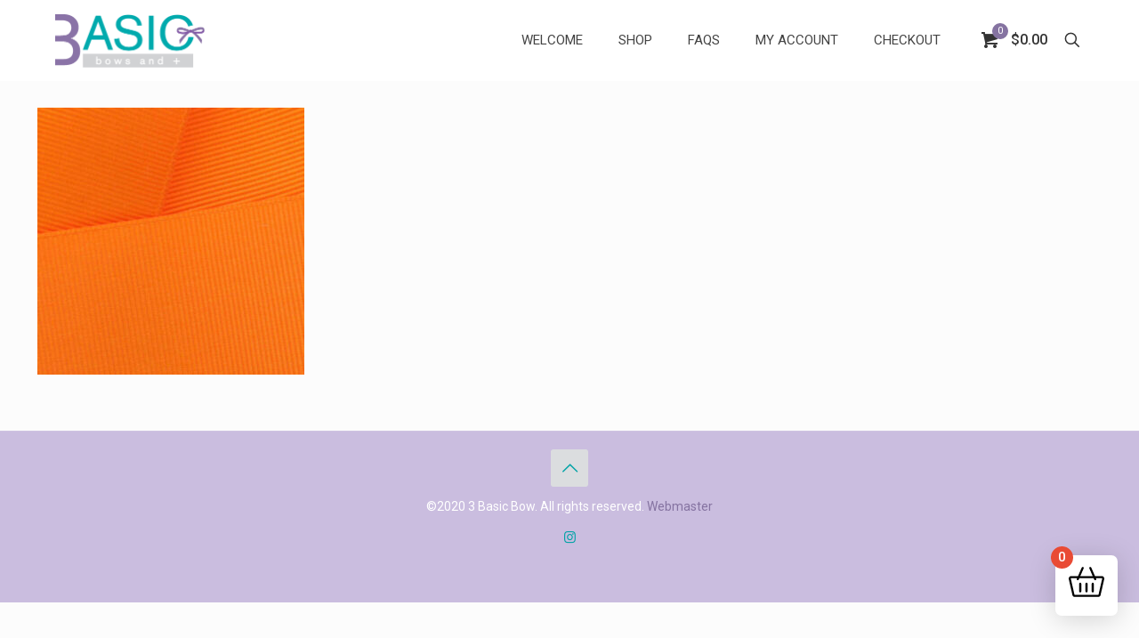

--- FILE ---
content_type: text/html; charset=utf-8
request_url: https://www.google.com/recaptcha/api2/anchor?ar=1&k=6Ldh-skZAAAAADznkIH5ZqvnKjJZppsem4fceDVV&co=aHR0cHM6Ly8zYmFzaWNib3cuY29tOjQ0Mw..&hl=en&v=N67nZn4AqZkNcbeMu4prBgzg&size=invisible&anchor-ms=20000&execute-ms=30000&cb=n17it3dk1p21
body_size: 48908
content:
<!DOCTYPE HTML><html dir="ltr" lang="en"><head><meta http-equiv="Content-Type" content="text/html; charset=UTF-8">
<meta http-equiv="X-UA-Compatible" content="IE=edge">
<title>reCAPTCHA</title>
<style type="text/css">
/* cyrillic-ext */
@font-face {
  font-family: 'Roboto';
  font-style: normal;
  font-weight: 400;
  font-stretch: 100%;
  src: url(//fonts.gstatic.com/s/roboto/v48/KFO7CnqEu92Fr1ME7kSn66aGLdTylUAMa3GUBHMdazTgWw.woff2) format('woff2');
  unicode-range: U+0460-052F, U+1C80-1C8A, U+20B4, U+2DE0-2DFF, U+A640-A69F, U+FE2E-FE2F;
}
/* cyrillic */
@font-face {
  font-family: 'Roboto';
  font-style: normal;
  font-weight: 400;
  font-stretch: 100%;
  src: url(//fonts.gstatic.com/s/roboto/v48/KFO7CnqEu92Fr1ME7kSn66aGLdTylUAMa3iUBHMdazTgWw.woff2) format('woff2');
  unicode-range: U+0301, U+0400-045F, U+0490-0491, U+04B0-04B1, U+2116;
}
/* greek-ext */
@font-face {
  font-family: 'Roboto';
  font-style: normal;
  font-weight: 400;
  font-stretch: 100%;
  src: url(//fonts.gstatic.com/s/roboto/v48/KFO7CnqEu92Fr1ME7kSn66aGLdTylUAMa3CUBHMdazTgWw.woff2) format('woff2');
  unicode-range: U+1F00-1FFF;
}
/* greek */
@font-face {
  font-family: 'Roboto';
  font-style: normal;
  font-weight: 400;
  font-stretch: 100%;
  src: url(//fonts.gstatic.com/s/roboto/v48/KFO7CnqEu92Fr1ME7kSn66aGLdTylUAMa3-UBHMdazTgWw.woff2) format('woff2');
  unicode-range: U+0370-0377, U+037A-037F, U+0384-038A, U+038C, U+038E-03A1, U+03A3-03FF;
}
/* math */
@font-face {
  font-family: 'Roboto';
  font-style: normal;
  font-weight: 400;
  font-stretch: 100%;
  src: url(//fonts.gstatic.com/s/roboto/v48/KFO7CnqEu92Fr1ME7kSn66aGLdTylUAMawCUBHMdazTgWw.woff2) format('woff2');
  unicode-range: U+0302-0303, U+0305, U+0307-0308, U+0310, U+0312, U+0315, U+031A, U+0326-0327, U+032C, U+032F-0330, U+0332-0333, U+0338, U+033A, U+0346, U+034D, U+0391-03A1, U+03A3-03A9, U+03B1-03C9, U+03D1, U+03D5-03D6, U+03F0-03F1, U+03F4-03F5, U+2016-2017, U+2034-2038, U+203C, U+2040, U+2043, U+2047, U+2050, U+2057, U+205F, U+2070-2071, U+2074-208E, U+2090-209C, U+20D0-20DC, U+20E1, U+20E5-20EF, U+2100-2112, U+2114-2115, U+2117-2121, U+2123-214F, U+2190, U+2192, U+2194-21AE, U+21B0-21E5, U+21F1-21F2, U+21F4-2211, U+2213-2214, U+2216-22FF, U+2308-230B, U+2310, U+2319, U+231C-2321, U+2336-237A, U+237C, U+2395, U+239B-23B7, U+23D0, U+23DC-23E1, U+2474-2475, U+25AF, U+25B3, U+25B7, U+25BD, U+25C1, U+25CA, U+25CC, U+25FB, U+266D-266F, U+27C0-27FF, U+2900-2AFF, U+2B0E-2B11, U+2B30-2B4C, U+2BFE, U+3030, U+FF5B, U+FF5D, U+1D400-1D7FF, U+1EE00-1EEFF;
}
/* symbols */
@font-face {
  font-family: 'Roboto';
  font-style: normal;
  font-weight: 400;
  font-stretch: 100%;
  src: url(//fonts.gstatic.com/s/roboto/v48/KFO7CnqEu92Fr1ME7kSn66aGLdTylUAMaxKUBHMdazTgWw.woff2) format('woff2');
  unicode-range: U+0001-000C, U+000E-001F, U+007F-009F, U+20DD-20E0, U+20E2-20E4, U+2150-218F, U+2190, U+2192, U+2194-2199, U+21AF, U+21E6-21F0, U+21F3, U+2218-2219, U+2299, U+22C4-22C6, U+2300-243F, U+2440-244A, U+2460-24FF, U+25A0-27BF, U+2800-28FF, U+2921-2922, U+2981, U+29BF, U+29EB, U+2B00-2BFF, U+4DC0-4DFF, U+FFF9-FFFB, U+10140-1018E, U+10190-1019C, U+101A0, U+101D0-101FD, U+102E0-102FB, U+10E60-10E7E, U+1D2C0-1D2D3, U+1D2E0-1D37F, U+1F000-1F0FF, U+1F100-1F1AD, U+1F1E6-1F1FF, U+1F30D-1F30F, U+1F315, U+1F31C, U+1F31E, U+1F320-1F32C, U+1F336, U+1F378, U+1F37D, U+1F382, U+1F393-1F39F, U+1F3A7-1F3A8, U+1F3AC-1F3AF, U+1F3C2, U+1F3C4-1F3C6, U+1F3CA-1F3CE, U+1F3D4-1F3E0, U+1F3ED, U+1F3F1-1F3F3, U+1F3F5-1F3F7, U+1F408, U+1F415, U+1F41F, U+1F426, U+1F43F, U+1F441-1F442, U+1F444, U+1F446-1F449, U+1F44C-1F44E, U+1F453, U+1F46A, U+1F47D, U+1F4A3, U+1F4B0, U+1F4B3, U+1F4B9, U+1F4BB, U+1F4BF, U+1F4C8-1F4CB, U+1F4D6, U+1F4DA, U+1F4DF, U+1F4E3-1F4E6, U+1F4EA-1F4ED, U+1F4F7, U+1F4F9-1F4FB, U+1F4FD-1F4FE, U+1F503, U+1F507-1F50B, U+1F50D, U+1F512-1F513, U+1F53E-1F54A, U+1F54F-1F5FA, U+1F610, U+1F650-1F67F, U+1F687, U+1F68D, U+1F691, U+1F694, U+1F698, U+1F6AD, U+1F6B2, U+1F6B9-1F6BA, U+1F6BC, U+1F6C6-1F6CF, U+1F6D3-1F6D7, U+1F6E0-1F6EA, U+1F6F0-1F6F3, U+1F6F7-1F6FC, U+1F700-1F7FF, U+1F800-1F80B, U+1F810-1F847, U+1F850-1F859, U+1F860-1F887, U+1F890-1F8AD, U+1F8B0-1F8BB, U+1F8C0-1F8C1, U+1F900-1F90B, U+1F93B, U+1F946, U+1F984, U+1F996, U+1F9E9, U+1FA00-1FA6F, U+1FA70-1FA7C, U+1FA80-1FA89, U+1FA8F-1FAC6, U+1FACE-1FADC, U+1FADF-1FAE9, U+1FAF0-1FAF8, U+1FB00-1FBFF;
}
/* vietnamese */
@font-face {
  font-family: 'Roboto';
  font-style: normal;
  font-weight: 400;
  font-stretch: 100%;
  src: url(//fonts.gstatic.com/s/roboto/v48/KFO7CnqEu92Fr1ME7kSn66aGLdTylUAMa3OUBHMdazTgWw.woff2) format('woff2');
  unicode-range: U+0102-0103, U+0110-0111, U+0128-0129, U+0168-0169, U+01A0-01A1, U+01AF-01B0, U+0300-0301, U+0303-0304, U+0308-0309, U+0323, U+0329, U+1EA0-1EF9, U+20AB;
}
/* latin-ext */
@font-face {
  font-family: 'Roboto';
  font-style: normal;
  font-weight: 400;
  font-stretch: 100%;
  src: url(//fonts.gstatic.com/s/roboto/v48/KFO7CnqEu92Fr1ME7kSn66aGLdTylUAMa3KUBHMdazTgWw.woff2) format('woff2');
  unicode-range: U+0100-02BA, U+02BD-02C5, U+02C7-02CC, U+02CE-02D7, U+02DD-02FF, U+0304, U+0308, U+0329, U+1D00-1DBF, U+1E00-1E9F, U+1EF2-1EFF, U+2020, U+20A0-20AB, U+20AD-20C0, U+2113, U+2C60-2C7F, U+A720-A7FF;
}
/* latin */
@font-face {
  font-family: 'Roboto';
  font-style: normal;
  font-weight: 400;
  font-stretch: 100%;
  src: url(//fonts.gstatic.com/s/roboto/v48/KFO7CnqEu92Fr1ME7kSn66aGLdTylUAMa3yUBHMdazQ.woff2) format('woff2');
  unicode-range: U+0000-00FF, U+0131, U+0152-0153, U+02BB-02BC, U+02C6, U+02DA, U+02DC, U+0304, U+0308, U+0329, U+2000-206F, U+20AC, U+2122, U+2191, U+2193, U+2212, U+2215, U+FEFF, U+FFFD;
}
/* cyrillic-ext */
@font-face {
  font-family: 'Roboto';
  font-style: normal;
  font-weight: 500;
  font-stretch: 100%;
  src: url(//fonts.gstatic.com/s/roboto/v48/KFO7CnqEu92Fr1ME7kSn66aGLdTylUAMa3GUBHMdazTgWw.woff2) format('woff2');
  unicode-range: U+0460-052F, U+1C80-1C8A, U+20B4, U+2DE0-2DFF, U+A640-A69F, U+FE2E-FE2F;
}
/* cyrillic */
@font-face {
  font-family: 'Roboto';
  font-style: normal;
  font-weight: 500;
  font-stretch: 100%;
  src: url(//fonts.gstatic.com/s/roboto/v48/KFO7CnqEu92Fr1ME7kSn66aGLdTylUAMa3iUBHMdazTgWw.woff2) format('woff2');
  unicode-range: U+0301, U+0400-045F, U+0490-0491, U+04B0-04B1, U+2116;
}
/* greek-ext */
@font-face {
  font-family: 'Roboto';
  font-style: normal;
  font-weight: 500;
  font-stretch: 100%;
  src: url(//fonts.gstatic.com/s/roboto/v48/KFO7CnqEu92Fr1ME7kSn66aGLdTylUAMa3CUBHMdazTgWw.woff2) format('woff2');
  unicode-range: U+1F00-1FFF;
}
/* greek */
@font-face {
  font-family: 'Roboto';
  font-style: normal;
  font-weight: 500;
  font-stretch: 100%;
  src: url(//fonts.gstatic.com/s/roboto/v48/KFO7CnqEu92Fr1ME7kSn66aGLdTylUAMa3-UBHMdazTgWw.woff2) format('woff2');
  unicode-range: U+0370-0377, U+037A-037F, U+0384-038A, U+038C, U+038E-03A1, U+03A3-03FF;
}
/* math */
@font-face {
  font-family: 'Roboto';
  font-style: normal;
  font-weight: 500;
  font-stretch: 100%;
  src: url(//fonts.gstatic.com/s/roboto/v48/KFO7CnqEu92Fr1ME7kSn66aGLdTylUAMawCUBHMdazTgWw.woff2) format('woff2');
  unicode-range: U+0302-0303, U+0305, U+0307-0308, U+0310, U+0312, U+0315, U+031A, U+0326-0327, U+032C, U+032F-0330, U+0332-0333, U+0338, U+033A, U+0346, U+034D, U+0391-03A1, U+03A3-03A9, U+03B1-03C9, U+03D1, U+03D5-03D6, U+03F0-03F1, U+03F4-03F5, U+2016-2017, U+2034-2038, U+203C, U+2040, U+2043, U+2047, U+2050, U+2057, U+205F, U+2070-2071, U+2074-208E, U+2090-209C, U+20D0-20DC, U+20E1, U+20E5-20EF, U+2100-2112, U+2114-2115, U+2117-2121, U+2123-214F, U+2190, U+2192, U+2194-21AE, U+21B0-21E5, U+21F1-21F2, U+21F4-2211, U+2213-2214, U+2216-22FF, U+2308-230B, U+2310, U+2319, U+231C-2321, U+2336-237A, U+237C, U+2395, U+239B-23B7, U+23D0, U+23DC-23E1, U+2474-2475, U+25AF, U+25B3, U+25B7, U+25BD, U+25C1, U+25CA, U+25CC, U+25FB, U+266D-266F, U+27C0-27FF, U+2900-2AFF, U+2B0E-2B11, U+2B30-2B4C, U+2BFE, U+3030, U+FF5B, U+FF5D, U+1D400-1D7FF, U+1EE00-1EEFF;
}
/* symbols */
@font-face {
  font-family: 'Roboto';
  font-style: normal;
  font-weight: 500;
  font-stretch: 100%;
  src: url(//fonts.gstatic.com/s/roboto/v48/KFO7CnqEu92Fr1ME7kSn66aGLdTylUAMaxKUBHMdazTgWw.woff2) format('woff2');
  unicode-range: U+0001-000C, U+000E-001F, U+007F-009F, U+20DD-20E0, U+20E2-20E4, U+2150-218F, U+2190, U+2192, U+2194-2199, U+21AF, U+21E6-21F0, U+21F3, U+2218-2219, U+2299, U+22C4-22C6, U+2300-243F, U+2440-244A, U+2460-24FF, U+25A0-27BF, U+2800-28FF, U+2921-2922, U+2981, U+29BF, U+29EB, U+2B00-2BFF, U+4DC0-4DFF, U+FFF9-FFFB, U+10140-1018E, U+10190-1019C, U+101A0, U+101D0-101FD, U+102E0-102FB, U+10E60-10E7E, U+1D2C0-1D2D3, U+1D2E0-1D37F, U+1F000-1F0FF, U+1F100-1F1AD, U+1F1E6-1F1FF, U+1F30D-1F30F, U+1F315, U+1F31C, U+1F31E, U+1F320-1F32C, U+1F336, U+1F378, U+1F37D, U+1F382, U+1F393-1F39F, U+1F3A7-1F3A8, U+1F3AC-1F3AF, U+1F3C2, U+1F3C4-1F3C6, U+1F3CA-1F3CE, U+1F3D4-1F3E0, U+1F3ED, U+1F3F1-1F3F3, U+1F3F5-1F3F7, U+1F408, U+1F415, U+1F41F, U+1F426, U+1F43F, U+1F441-1F442, U+1F444, U+1F446-1F449, U+1F44C-1F44E, U+1F453, U+1F46A, U+1F47D, U+1F4A3, U+1F4B0, U+1F4B3, U+1F4B9, U+1F4BB, U+1F4BF, U+1F4C8-1F4CB, U+1F4D6, U+1F4DA, U+1F4DF, U+1F4E3-1F4E6, U+1F4EA-1F4ED, U+1F4F7, U+1F4F9-1F4FB, U+1F4FD-1F4FE, U+1F503, U+1F507-1F50B, U+1F50D, U+1F512-1F513, U+1F53E-1F54A, U+1F54F-1F5FA, U+1F610, U+1F650-1F67F, U+1F687, U+1F68D, U+1F691, U+1F694, U+1F698, U+1F6AD, U+1F6B2, U+1F6B9-1F6BA, U+1F6BC, U+1F6C6-1F6CF, U+1F6D3-1F6D7, U+1F6E0-1F6EA, U+1F6F0-1F6F3, U+1F6F7-1F6FC, U+1F700-1F7FF, U+1F800-1F80B, U+1F810-1F847, U+1F850-1F859, U+1F860-1F887, U+1F890-1F8AD, U+1F8B0-1F8BB, U+1F8C0-1F8C1, U+1F900-1F90B, U+1F93B, U+1F946, U+1F984, U+1F996, U+1F9E9, U+1FA00-1FA6F, U+1FA70-1FA7C, U+1FA80-1FA89, U+1FA8F-1FAC6, U+1FACE-1FADC, U+1FADF-1FAE9, U+1FAF0-1FAF8, U+1FB00-1FBFF;
}
/* vietnamese */
@font-face {
  font-family: 'Roboto';
  font-style: normal;
  font-weight: 500;
  font-stretch: 100%;
  src: url(//fonts.gstatic.com/s/roboto/v48/KFO7CnqEu92Fr1ME7kSn66aGLdTylUAMa3OUBHMdazTgWw.woff2) format('woff2');
  unicode-range: U+0102-0103, U+0110-0111, U+0128-0129, U+0168-0169, U+01A0-01A1, U+01AF-01B0, U+0300-0301, U+0303-0304, U+0308-0309, U+0323, U+0329, U+1EA0-1EF9, U+20AB;
}
/* latin-ext */
@font-face {
  font-family: 'Roboto';
  font-style: normal;
  font-weight: 500;
  font-stretch: 100%;
  src: url(//fonts.gstatic.com/s/roboto/v48/KFO7CnqEu92Fr1ME7kSn66aGLdTylUAMa3KUBHMdazTgWw.woff2) format('woff2');
  unicode-range: U+0100-02BA, U+02BD-02C5, U+02C7-02CC, U+02CE-02D7, U+02DD-02FF, U+0304, U+0308, U+0329, U+1D00-1DBF, U+1E00-1E9F, U+1EF2-1EFF, U+2020, U+20A0-20AB, U+20AD-20C0, U+2113, U+2C60-2C7F, U+A720-A7FF;
}
/* latin */
@font-face {
  font-family: 'Roboto';
  font-style: normal;
  font-weight: 500;
  font-stretch: 100%;
  src: url(//fonts.gstatic.com/s/roboto/v48/KFO7CnqEu92Fr1ME7kSn66aGLdTylUAMa3yUBHMdazQ.woff2) format('woff2');
  unicode-range: U+0000-00FF, U+0131, U+0152-0153, U+02BB-02BC, U+02C6, U+02DA, U+02DC, U+0304, U+0308, U+0329, U+2000-206F, U+20AC, U+2122, U+2191, U+2193, U+2212, U+2215, U+FEFF, U+FFFD;
}
/* cyrillic-ext */
@font-face {
  font-family: 'Roboto';
  font-style: normal;
  font-weight: 900;
  font-stretch: 100%;
  src: url(//fonts.gstatic.com/s/roboto/v48/KFO7CnqEu92Fr1ME7kSn66aGLdTylUAMa3GUBHMdazTgWw.woff2) format('woff2');
  unicode-range: U+0460-052F, U+1C80-1C8A, U+20B4, U+2DE0-2DFF, U+A640-A69F, U+FE2E-FE2F;
}
/* cyrillic */
@font-face {
  font-family: 'Roboto';
  font-style: normal;
  font-weight: 900;
  font-stretch: 100%;
  src: url(//fonts.gstatic.com/s/roboto/v48/KFO7CnqEu92Fr1ME7kSn66aGLdTylUAMa3iUBHMdazTgWw.woff2) format('woff2');
  unicode-range: U+0301, U+0400-045F, U+0490-0491, U+04B0-04B1, U+2116;
}
/* greek-ext */
@font-face {
  font-family: 'Roboto';
  font-style: normal;
  font-weight: 900;
  font-stretch: 100%;
  src: url(//fonts.gstatic.com/s/roboto/v48/KFO7CnqEu92Fr1ME7kSn66aGLdTylUAMa3CUBHMdazTgWw.woff2) format('woff2');
  unicode-range: U+1F00-1FFF;
}
/* greek */
@font-face {
  font-family: 'Roboto';
  font-style: normal;
  font-weight: 900;
  font-stretch: 100%;
  src: url(//fonts.gstatic.com/s/roboto/v48/KFO7CnqEu92Fr1ME7kSn66aGLdTylUAMa3-UBHMdazTgWw.woff2) format('woff2');
  unicode-range: U+0370-0377, U+037A-037F, U+0384-038A, U+038C, U+038E-03A1, U+03A3-03FF;
}
/* math */
@font-face {
  font-family: 'Roboto';
  font-style: normal;
  font-weight: 900;
  font-stretch: 100%;
  src: url(//fonts.gstatic.com/s/roboto/v48/KFO7CnqEu92Fr1ME7kSn66aGLdTylUAMawCUBHMdazTgWw.woff2) format('woff2');
  unicode-range: U+0302-0303, U+0305, U+0307-0308, U+0310, U+0312, U+0315, U+031A, U+0326-0327, U+032C, U+032F-0330, U+0332-0333, U+0338, U+033A, U+0346, U+034D, U+0391-03A1, U+03A3-03A9, U+03B1-03C9, U+03D1, U+03D5-03D6, U+03F0-03F1, U+03F4-03F5, U+2016-2017, U+2034-2038, U+203C, U+2040, U+2043, U+2047, U+2050, U+2057, U+205F, U+2070-2071, U+2074-208E, U+2090-209C, U+20D0-20DC, U+20E1, U+20E5-20EF, U+2100-2112, U+2114-2115, U+2117-2121, U+2123-214F, U+2190, U+2192, U+2194-21AE, U+21B0-21E5, U+21F1-21F2, U+21F4-2211, U+2213-2214, U+2216-22FF, U+2308-230B, U+2310, U+2319, U+231C-2321, U+2336-237A, U+237C, U+2395, U+239B-23B7, U+23D0, U+23DC-23E1, U+2474-2475, U+25AF, U+25B3, U+25B7, U+25BD, U+25C1, U+25CA, U+25CC, U+25FB, U+266D-266F, U+27C0-27FF, U+2900-2AFF, U+2B0E-2B11, U+2B30-2B4C, U+2BFE, U+3030, U+FF5B, U+FF5D, U+1D400-1D7FF, U+1EE00-1EEFF;
}
/* symbols */
@font-face {
  font-family: 'Roboto';
  font-style: normal;
  font-weight: 900;
  font-stretch: 100%;
  src: url(//fonts.gstatic.com/s/roboto/v48/KFO7CnqEu92Fr1ME7kSn66aGLdTylUAMaxKUBHMdazTgWw.woff2) format('woff2');
  unicode-range: U+0001-000C, U+000E-001F, U+007F-009F, U+20DD-20E0, U+20E2-20E4, U+2150-218F, U+2190, U+2192, U+2194-2199, U+21AF, U+21E6-21F0, U+21F3, U+2218-2219, U+2299, U+22C4-22C6, U+2300-243F, U+2440-244A, U+2460-24FF, U+25A0-27BF, U+2800-28FF, U+2921-2922, U+2981, U+29BF, U+29EB, U+2B00-2BFF, U+4DC0-4DFF, U+FFF9-FFFB, U+10140-1018E, U+10190-1019C, U+101A0, U+101D0-101FD, U+102E0-102FB, U+10E60-10E7E, U+1D2C0-1D2D3, U+1D2E0-1D37F, U+1F000-1F0FF, U+1F100-1F1AD, U+1F1E6-1F1FF, U+1F30D-1F30F, U+1F315, U+1F31C, U+1F31E, U+1F320-1F32C, U+1F336, U+1F378, U+1F37D, U+1F382, U+1F393-1F39F, U+1F3A7-1F3A8, U+1F3AC-1F3AF, U+1F3C2, U+1F3C4-1F3C6, U+1F3CA-1F3CE, U+1F3D4-1F3E0, U+1F3ED, U+1F3F1-1F3F3, U+1F3F5-1F3F7, U+1F408, U+1F415, U+1F41F, U+1F426, U+1F43F, U+1F441-1F442, U+1F444, U+1F446-1F449, U+1F44C-1F44E, U+1F453, U+1F46A, U+1F47D, U+1F4A3, U+1F4B0, U+1F4B3, U+1F4B9, U+1F4BB, U+1F4BF, U+1F4C8-1F4CB, U+1F4D6, U+1F4DA, U+1F4DF, U+1F4E3-1F4E6, U+1F4EA-1F4ED, U+1F4F7, U+1F4F9-1F4FB, U+1F4FD-1F4FE, U+1F503, U+1F507-1F50B, U+1F50D, U+1F512-1F513, U+1F53E-1F54A, U+1F54F-1F5FA, U+1F610, U+1F650-1F67F, U+1F687, U+1F68D, U+1F691, U+1F694, U+1F698, U+1F6AD, U+1F6B2, U+1F6B9-1F6BA, U+1F6BC, U+1F6C6-1F6CF, U+1F6D3-1F6D7, U+1F6E0-1F6EA, U+1F6F0-1F6F3, U+1F6F7-1F6FC, U+1F700-1F7FF, U+1F800-1F80B, U+1F810-1F847, U+1F850-1F859, U+1F860-1F887, U+1F890-1F8AD, U+1F8B0-1F8BB, U+1F8C0-1F8C1, U+1F900-1F90B, U+1F93B, U+1F946, U+1F984, U+1F996, U+1F9E9, U+1FA00-1FA6F, U+1FA70-1FA7C, U+1FA80-1FA89, U+1FA8F-1FAC6, U+1FACE-1FADC, U+1FADF-1FAE9, U+1FAF0-1FAF8, U+1FB00-1FBFF;
}
/* vietnamese */
@font-face {
  font-family: 'Roboto';
  font-style: normal;
  font-weight: 900;
  font-stretch: 100%;
  src: url(//fonts.gstatic.com/s/roboto/v48/KFO7CnqEu92Fr1ME7kSn66aGLdTylUAMa3OUBHMdazTgWw.woff2) format('woff2');
  unicode-range: U+0102-0103, U+0110-0111, U+0128-0129, U+0168-0169, U+01A0-01A1, U+01AF-01B0, U+0300-0301, U+0303-0304, U+0308-0309, U+0323, U+0329, U+1EA0-1EF9, U+20AB;
}
/* latin-ext */
@font-face {
  font-family: 'Roboto';
  font-style: normal;
  font-weight: 900;
  font-stretch: 100%;
  src: url(//fonts.gstatic.com/s/roboto/v48/KFO7CnqEu92Fr1ME7kSn66aGLdTylUAMa3KUBHMdazTgWw.woff2) format('woff2');
  unicode-range: U+0100-02BA, U+02BD-02C5, U+02C7-02CC, U+02CE-02D7, U+02DD-02FF, U+0304, U+0308, U+0329, U+1D00-1DBF, U+1E00-1E9F, U+1EF2-1EFF, U+2020, U+20A0-20AB, U+20AD-20C0, U+2113, U+2C60-2C7F, U+A720-A7FF;
}
/* latin */
@font-face {
  font-family: 'Roboto';
  font-style: normal;
  font-weight: 900;
  font-stretch: 100%;
  src: url(//fonts.gstatic.com/s/roboto/v48/KFO7CnqEu92Fr1ME7kSn66aGLdTylUAMa3yUBHMdazQ.woff2) format('woff2');
  unicode-range: U+0000-00FF, U+0131, U+0152-0153, U+02BB-02BC, U+02C6, U+02DA, U+02DC, U+0304, U+0308, U+0329, U+2000-206F, U+20AC, U+2122, U+2191, U+2193, U+2212, U+2215, U+FEFF, U+FFFD;
}

</style>
<link rel="stylesheet" type="text/css" href="https://www.gstatic.com/recaptcha/releases/N67nZn4AqZkNcbeMu4prBgzg/styles__ltr.css">
<script nonce="MxvYMybDqkZSnWvEWkrOqA" type="text/javascript">window['__recaptcha_api'] = 'https://www.google.com/recaptcha/api2/';</script>
<script type="text/javascript" src="https://www.gstatic.com/recaptcha/releases/N67nZn4AqZkNcbeMu4prBgzg/recaptcha__en.js" nonce="MxvYMybDqkZSnWvEWkrOqA">
      
    </script></head>
<body><div id="rc-anchor-alert" class="rc-anchor-alert"></div>
<input type="hidden" id="recaptcha-token" value="[base64]">
<script type="text/javascript" nonce="MxvYMybDqkZSnWvEWkrOqA">
      recaptcha.anchor.Main.init("[\x22ainput\x22,[\x22bgdata\x22,\x22\x22,\[base64]/[base64]/[base64]/[base64]/[base64]/UltsKytdPUU6KEU8MjA0OD9SW2wrK109RT4+NnwxOTI6KChFJjY0NTEyKT09NTUyOTYmJk0rMTxjLmxlbmd0aCYmKGMuY2hhckNvZGVBdChNKzEpJjY0NTEyKT09NTYzMjA/[base64]/[base64]/[base64]/[base64]/[base64]/[base64]/[base64]\x22,\[base64]\\u003d\x22,\x22D8OWwo3DjMOfwrTCmnbCssK3ejYYwo/DqGVNPMOqwopnwrHCo8O8w4RYw5dhwqPClVRDUCXCicOiIiJUw63ClcKaPxRdworCrGbCrQAePCjCm2wyHC7CvWXCtzlOEk/[base64]/CmsKGw4JRwpbDkgzDgMOLV8O/A8OQJk5Cbmg8w5QpYnDCusKvXGQyw5TDo3RRWMO9Ql/[base64]/[base64]/RSfCr8KgwpYTwp4GZ8O7GcKjNhxXDMOGwqhCwp1cw6TCvcOdfMOgCHLDpsOdNcKxwrfClyRZw6DDi1LCqRPCr8Oww6vDmMOdwp83w4ozFQEUwp8/dCZ3wqfDsMO3GMKLw5vCtMKQw58GH8K2Djh4w5svLcKmw58gw4V5bcKkw6Z+w6IZworCnsOYGw3DuCXChcOaw4fCqG1oIsOcw6/DvAwVCHjDpnsNw6ABGsOvw6l2dn/[base64]/DqA/[base64]/DkcKCZcOKwpk4wpBWNR90w43CtcKrCsKcwoxnwovCrcKfCMOuTn0JwqwnTMOTwq3ChDLCp8OhYcOqaHrDvn9NKcOMw4Mxw7PDgcOCMFpeCWtGwr9+w6UOTMK7w5kww5bDjHsAw5rCsnNlw5LCmyV/FMOGw6jDqsOww7nDphAODmDCi8KbDxIPIcK/Z3zDiCnClMK4KV/DshhCL0LDg2fDicODwpDCgMOham/DjXsxw4rCpnk2w7HDo8K8wrRrw7/Dji9ZBCTDjMKmwrQoOsOHwr3DonPDqcOabBHCrE5NwqnCr8OmwpYBw4AyCcKzMzx5cMKEwo0fRMOsbsOFwojCisOFw5PDkDxmNsKrb8KWYzXCik50wq0IwqMuRsOcwpzCjCjCuUpMZ8KVTcKbwqQdP3g/KQMSf8Kxwq3Cqh/DtMKAwp3Cpi4tGgEaby1Xw74mw6nDhVpXwoTDiwfCgHPDi8O/WMO0LMKEwohXQwnDo8KXBX3DssO0wp/[base64]/[base64]/Cp2vCm8KsAz81dXnDvGfCuUYbQ1lWc3/DozTDr2vDk8OHBCguWMK8woPDg3zDvRnDocKwwrDCnMOFwokXwo92BUfDg1/CoBzDrAbDgx/CgsOfOMKMSMKUw4DDj0Y2U1zCoMOVwrpAw7pYeBzCqhwxMD5Nw5lCPTZtw68Iw5/DoMOWw5RcQ8KtwodODE5/Jk/CtsKsaMOQVsOJAyYtwoxFLcKPYmRbw6Iww7IGw6fCvsOew4AnbinCvMOSw5TDvCtlO292RMKNB0fDsMK0wo9CdMKte1xJC8O7UsOwwpwxGj0SVcOSZVLDmSzCvcKuw7/CusOSfMK8wrgNw7rDu8KTRADCu8KueMONQydOccO+EyvCiwAew6vDhTPDiDjCnCDDnjTDlmwSw6fDgDbDiMK9GT4LDsK3wp5HwrwNw63DkV0Vw7N7a8KHdDXCq8K+K8O1Sk3DsynDuS0kHHMnXMODEsOuwowFw7hxMsOJwrPDu2UgAnbDtsOnwpdLAsOdAU/[base64]/[base64]/wo9zw7BCFn4Nwqx3w45ja0/[base64]/[base64]/[base64]/[base64]/[base64]/DrMO1w48Kw7HDucKDCsOSFSVJwpPCuxLDmHYcwpTCvDZPwr/Du8K/V1ofNsOsLSxHaFXDlcKvecKcwqnDq8OTT3gbwq9iKMKOe8OIJsO/HsOGNcOtwqPDkMO8HHnCqzcIwp/DqsKeZMKvw7hew7rDscO3HDU3QsOhw5vDqcODagoxc8O0wrFkw7rDnVvCgsKgwo9GSsKVSsO/HsK5wpzCtsOjUEd1w4QUw4RewpnCknbCmMKaNsOBw5TDlCgvwqF4wo9Hw49FwqDDgnLDpHjCkWtNw67CjcOGwpvCk3LCi8O6wr/[base64]/Dn0VobmLCkSVKXyprNSDDh3jCi1XCgFvCkMOmA8OsZMOoCMK1ZsKvE2IMbjl1csOlJCMYwqvCs8O7TsOYwq50w7Vkw4fDgsOPwpMTwonDoX7Ch8O/[base64]/CssOMOsKFwr/Du8ObXMOXwrVmH8KqwrzCt8OGQ8KEFcO7DgLDg1sqwo14w5fCk8KWEsKsw6jDsF56wrrCp8KUwrNAehPCpsKMc8KRwrjCn1/CiTUHwqUtwrlaw7lbAELConcswrjCt8KTSMKnBWLCu8KewqYRw5TDrihJwpN3IEzCm0XCm3xIw5AGwr5cw5hCSFLCnMKnw4seRBQmfWUQRn5SbsOsUz0Mw7t0w7rCpcO/wrR4HmFywrMEPg4uwpTDqcOOCkjDi30rEcKwZ0hyY8Orwo7Dh8KmwoccDMKOVlQkPsKqa8OCw4ISdMKCRGTCp8Oewp/[base64]/w4XCi8KKYMOresO5RA3DjVXCucKlWTfDh8OLwo7Cs8KzG1ZBLl8Bw5NhwoxKwohvwolQTm/CgnPClBvClHghd8ObFCobwpYzwpHDvRPCr8OQwoxNVMKfYQjDnQXCtsKZU17CqTnCsz0UZMONRFU+X07DvMKDw4cww7YvCsO/w53CuzrDgsOkw6tywr7CsmvDq0gMbQ/CqHQaVMO+KsK4PcKVfcOrJ8KAVE/DksKdEsO+w7LDucK6G8KNw7hNB3fDoS/DjD3CmsOyw7ZVclzCojHCnnZGwpJ9w5VYw6lnQkB8wphqPcO6w5d9wpYvLEPCjMKfw4LDicKtw79DeTjChSEuOsO/XMOGw5sWwrzCpcOYMsO6w6HDgFDDhDzCombCuUbDrsKrFlvDmA5lEF3Cm8Olwo7DhMKgwr3CvMOBwpnDuDNaYy5pwqTDrAtAbnoAHEMyUMOwwovCizkkwqTDgi9Lw4tGDsKxGsO7w6/CncO9XBvDj8KiDhg0wrbDmcOFcTkbw41YXsO6wo/[base64]/DkG3CtsOvwoLDjCTDr8KXXcO4Gz7DssO/HsKsFloLY8KGW8KWw7HDhsK0KMKEwofDqsO4RMOCw5wmw5XDgcKxwrVVJmPCjcKlw5BdQ8ObI3XDucO/VgbCqQV1d8OoREXDuQ9JMcO6EsOWd8KGd1YRRDgzw6HDtXwMwpgTN8O8w7bCkMOuw5BHw7FiwoHCj8OAI8Kdw6pAQjnDisOvDsOZwosSw74Gw6LCs8Opw4M7worDosK7w41Jw4rDgcKTwoHClsO5w5NtL3jDtsOcBMK/wpTCn0BhwqTDggtbwqssw7UmAMKMw6Efw7Qtw5HCkxtDwpTCkcOYR3jCmEg6bGNOw4tBaMKTXAsAw6Z/w73DpMOBeMKDBMORYAPCmcKaeivCgcKeFnEeM8Ohw5bDvTzDonplGMKOaBjDj8K+YA8rY8Odw6bDv8ObKURswofDnBLDqcKYwp7CvMOew7kXwpPCk0QKw7dvwoZKwpJmeHXCqcKTwoBtw6B5Ihw/wq86asO5w5/DsHx9KcOlCsKKCMK6wrzCisOZPsOhJ8KPwpjDuHzDtlXDpjfCosKqw77DtsKzZALDk3hjc8OBwqTCoGsfXBlmQ0VKZsK+wqh0LwApL2Jbw50cw7wOwr93NsKgw4ENF8OEwqF/woXDnMOYJW8oHwzDuy95wqTDr8OUN0lRwqJ+JsKbw6nCvFvDriAhw5gOCcOUK8KQZAbDvjrDiMODwrbDkcKHUkMlfFIOw488w4N8w7HDqMO1GlTDpcKgw5ZwL3l+w5Z4w6rCoMOzw7k0FMOLwpnDhT/DgiYbJ8Owwr49AMKkTEXDjsKYwqhFwqnCisK+dx3DncKRwpcKw5gcw7/[base64]/Dg8KiwrzDjm1WYMO4wq84MVpcwrZLw5h3I8Kzw5l0wq8qNVlHwrx/[base64]/DlcOHw644DToKwolNwrDCnMO8RsOyw6Zow4DDhXzClMKvw4PDncKmeMOiXcO/w7LDm8KGScKdSMKSwqnDjzLDrDrCnWoETnbDhcO/[base64]/wqHCtzBBwrzDosKyw6IyN8KJe8OBwp8gwovCtifCp8Krw6XCrcOWwrtRw7/Dh8OiMhEUwozCmcKzw7oaacO+cSElw6gvQlDDrsO9w59/ecOnc3tww7nCuGtUf2gkI8OdwqDDpFxAw7opS8KyOMOIwqXDgkHClzDCscOJb8OBSxrCgsKywo/ChEgpwoxMwrUcKcKuwpMbVRDCmWkjSWJXYMKcwrbCgQoyDwc6woLCkMKkVcO5wrvDuHTDv0bCj8O6wqQcbSxew6d9GMO9FMOiw7bCsX0nccK0wr5ab8Ogwp/DkRvDqm/[base64]/bcO2w69Lw6LCmsOQQcOlPcO0LsK6dyPCuTkQw7rDmsKGwqLDhzbCpcO0w71zKl3DpW9Xw5B8enfCgyjDu8OWRkQiUcKSasObwq/DuR1kw7bCu2vDpB7DgsKHwot3cwTCrMK0S014wowAw78rw5HChcOYZypkw6XCk8K+w5pBfHTDu8Kqw4nCvWUww6nDi8KoZgF3S8K4DcOjw5bCjW/CjMOMw4LCmcOzMsKpXcK8AMOWw6fDt0rDvFx3wpXCsExZIjYuwpsLaWENw7vClG7DmcKgFMO3X8OPc8KJwonCisK4IMObw7vCpcO0QMOjw7XDksKnDT/CiwnCuGTDlTZheC00wpXDtAvCnMOlw7zCvcOFw7J5cMKvwp1+DRh6wrdrw7x/wqHDv3ARwpfCmTEMG8Olwr7Cr8KaY3DCqMO6asOqEcKhOjEcdEvCisKITcKkwqphw73CmC0Twr0Vw7HCmsKaV01bbC0iwozDqBnClzrCsnPDrMOFH8O/w4rDrirDjMK4ZxfDsTBxw5c1acO+wrLDg8OtFcOCw6XChMKGGD/CrmvCkDXCnFHDtBsEw4QaS8OYYcK7w4AoT8OqwpbDuMKuwqsOMVnCpcO7OmwaDMKMSMK+CznCqDTDlcOpw6paPG7CuFZ5w4wKSMOeekIqwpnCs8ONAcKRwpbCrx5XNcKgf3c7d8OsbBjDjcOENFLDhMOWwphbbMOGw6jDs8O/[base64]/DisOJw49jSQjDp8OFw6nDuRgbdcOAwrhcw454w6oDwpPDiXgUZRrDjQ7Dj8KYQsKswp9Ow5fDlsOsw4/CjMOLDk03QlvDrAV+wpfCvHIgN8KgRsKpw4HDgcOXwoHDtcKnwqUPR8OnwpPCl8KyZsOiwp8KLMOgw63DtMOzD8KdSw3Dij/DosOnwpVGZhlzYMKYwoLCk8Khwp5rw6VvwqAiwpd7wqUcwpxfCsOiUHoBwoXCmMObwo3CocKYUkUzwo7CgsOWw7hFchnCjcOewrkPX8KlbSpeNcKcBjV3w5pRGMOYKX15U8KNw4ZaHsKQayDCsFMww7xkw5vDscOXw47CnVvCsMKPBsKTwpbCucKTUAjDnMK/woTClzTDtFUBw57DlCtaw4ZCaTTDkMKqwpPDpRTDkG/ClsONwpoFwrhJw6ASwqNdwobDsygcNsOnVMOxw7zCkC1dw6Rfwqt9DMO8wrTCiW/CpMKdA8OecsKwwpvClnnDhBQGwrTCgsOPw6EtwoxAw5PCrsO4QA7Cm0t5W2zCsjfCjCjCsz0ZZD7Dq8K8cRZQwrLCq3vDtMOPKcK5KXlWUsKcXsKQw4zDo2jDlMKZS8O5w4PCtMOSw4tKLAXCi8KLw7gMw5/Cg8KFTMOac8Kuw47CisOiwp1rYsO+e8OGccOcw7JBw71WYhteBBnDlMKlARrCvcOCwolEw5zDosOcFmHDqnF8wqPCjiplNFReGsO4SsKxQzBJw43Djid9w57CgnNQCMKTMFTDisK/wqAewqttwoQlw4HCkMKowrPDhXHDg2xvw4ErR8OjdDfCoMOdbMKxFirDnFoEw7vCjT/Cj8O1w6DDvVZFJCDCh8KGw7h+bMKLwoFiwpfDkjnCgUkBw6tGw71mwoLCunRvw6gTEMKvfRtCVyXDmMOHXQ3CvMOfwr1twpAuw4XCq8O7w5sIcMONwr0neC/[base64]/EU4JClvDn8KHcx/[base64]/wq96ZsOsdwNiw6gGwrfDqMOew5dTUWVlw5NmaS/[base64]/Cu3UKfF4fdMOyw4rDk8KlX8K2w7gXI8KhHMOnwpgcwpdLTMKLw58pwoTDvQcOT3NHwprClVbCpMKyHSnDucOywp0xw4rCoSfDhTYHw6AxMsKLwoYpwqs4DUfDjcK3w6MJw6XDunjCvCktGGTCtcOtISp1woE/[base64]/w6J0AR3Cv8OLdUTChx8Ywp4Mwq8dEsO/ajEAwpfCtMKzKcO5w6ZCw5ZHXRwrRx7Dg3ErAsOmRTTChsOIeMK9blcMK8OvD8OEw7TCnDLDg8Oyw6Yqw5VOPUdHw53CsSkxT8OKwrM/w5PCkMKbC3gcw4fDs21LwprDkyNeAVvCtnfDt8OOSUJSw7fDmcKqw7owwozDsmPCn3PCuk3DoVoLPQzClcKIw6FTJcKhDgZxw5Eqwqxsw6LDjycyMMO7w4vDusKQwqjDiMK7GMKCaMKYWsOlMsKrNsK/wo7CqcOvRMOFPUNzw4jCo8K3N8OwZcO3ZWLDnRnCucK7wp/Dl8K1EBR7w5TDsMOnwpdxw7bCh8OAwojClMKfAFLCk27DrnLCpFrCrcKxbjHDsFVYRcKFw4ZKbMODH8Kgwokcw7PClkbDjChkwrfCv8OswpYQXMKLZC1aB8KRKHbChBTDuMOwUCIoXsKLZwMgwqgWPFLDmEgJBn7CpMOEwqcHSEfChlTCiUfCuhY/w7V3w7TDg8OSwq3Cv8Oyw5jDv2XDnMO9PUTCj8OID8KBwoo7NcKCR8Oiw6sTwrEuIy/ClwHDhkl6MsKJIzvCtRrDkSoCWzYtw6UPw4wXwoUZw6HDilPDusKrw6ETIcKFOFzCrA8SwonDt8OaW21ObMO9R8OJSnbDqMKpKzRJw7lqI8KkQcK2PHJDLcOjwo/[base64]/CvQQDwrdtFiZQAxslOxLCu8ONa8OVNMKAw5zDun7CuiXDqsO0w53Dh29Rw43Co8O5w5YuP8KDZMOLwrXCvhXCogDChxMAZcO2Zl3DuEhRBsKzw60/w4lYfcK8UTIiwojChjhoRCcTw4TDuMKoJjTCg8OswobDlMOiw54dAnhkwpLCp8Ogw7pQOMKuw5bDqcKDGsKcw7LCvMKgw7fCslRuM8K/wpZEw45QOMKtwozCmMKPNy/[base64]/DgcKRAyrClMKYSkjCr8OOXjzDlMOfIyfCg1TDny7CgEjDil3CtWI0wpzChMK8TcKVw5Bgwoxrwr/CisK3O0NRF3BRwrfDmsKgw7VfwrvCn3HDgzorLhnCgsKdVTbDgcK/PkTDq8KrSX/DjxTDl8KVVz/CmFrDosKHwoUtLsOoO3lfw5V1wozCq8K3w4RIPyI5wqLCvcK+OcKWw4nDrcKqwrhhwrIlbgNtMlzDosKgcjvDssOBwrLDm1fCjwLDu8KOO8KewpJow7DCjmgqNCEGw6zCgSLDqsKIw4HCpkQMwq0bw51IQsO/wpLDlMOyKcK+wrVYw7Jjw4QHQhRiMibDjUnDj2vCtMOZEsKMWnQawq16FMOccgd5w6PDj8KCAkLCpcKJP0FHVcKQd8KDLEXCs1U+w75DCmrDoSQGNnrCgMK7T8Odw6DDswgow4MEwoIwwpnCvGA2woTDicK/w5xewoHDrMK7w4cVUcOKw5jDuD0RPMKyKsOtGgMTw49wfhfDoMKSesK5w7wTV8KtWlzDj1PCrcKnwo/Cm8KNwoB2JMKfYMKmwozDvMKHw7B7w5bDuRfCqsO9wokHZB5nJjoIwo/Cr8Kna8O9W8K1ZjnCgCTCi8Kbw6YLwqUZDsOxCihhw6nCqMKwQXEaWiLCi8KmTHrDgmxIY8O/FMOZfgs7wrLDj8Odwr/DtzQHBMKvw6TCqMKpw4sSw7hrw6dJwp/Dg8KQVcOkNsOBw5AWwowQUsKwD0osw4zDsRcOw73CpR42wp3Dr3DCtHkcwqnCrsOVw5JxGnDDocOUwqpcLsKCZ8O7w5ZLZ8OsCmQbbG3Dh8KbcsOOGsOIaD5JacK8O8KGXRc7Ij3Ct8Ohw6BuHcOMSA1LIXRUwr/CtMOpDU3DpQXDjTLDtyPCtMKWwqMUcsKKwobCv23DhsKwewnDuA4dUhZUU8KkZMKeQTrDpAphw7QAKwvDpcK0w4zCksOjIxgbw7/DrgluSS7CqsKYwrjCsMOiw6LCm8KMw6PDvcKnwphcS07CtsKbG3o9LcOMw5YCw7/Ds8OQw73CoWLCkcKswpTCl8KSwosoSMKoBVTDm8KLVsKiHsOYw5/DmToQwo5YwrMnTMKWIxHDk8KJw4TCp2DDq8O/wrvCssOVQTIFw47CusKVwpTDtUtFw6EZUcOXw6QLAMORwpNtwpJIX3JwJlnClBhTeEZiw4Jmwp3DgcKuwpLDgFVMwo5twpMQPVklwoLDicOVXMOSWMK4ZMKtczMWwqFQw6vDtAXDuybCtVceJsK8wqBqVcOywqp2w73DhEHDvHsAwo/[base64]/CqW7CrMO2wpnChmJuw5zCgVTCu3XDm8O3fCnDsVgew6HCgCgiw6rDlsKUw7XDtxzCp8OQw5d+wprCm1XCrcOlMgI5w77DiTbDu8KjVsKMZsOgaRHCrFlwdsKIRMKxBw/DocO2w4xxNybDsUEgWMKYw7LDtMKHIMK7ZMK5P8Otw47CqWvCoyHDk8KqK8O6woQow4DDlBhJW3bDjS3Cr14MXHVZwqLDiwHDv8OaKGTDgsK1P8OGD8KmKzjDl8Kkw6PCr8O2OzzChELDrWwSw5vDucKNw5/Cv8KOwqxrHgnCvcKhw6p4G8OLw6/[base64]/DuyDCuVZiwqkwWkAewp1zwq4mwoceOsOuNmLClsOTBzzDoEnDqzTDusKDEj4Ow7rCgsOtehHDt8K5b8K2wpQXdcOmw4M2YUNsexABwpbCisKxfcKhw67DnMO/esOMw5FkKcO9BknDvmnDuG3CqsKowr7CvhkywqtPTcKSHcKkTcKGP8OEWmrDpMOZwpcKFRPDriJHw4DCjCZTw7xealNRw74ww7lDwq3Ch8KCScK5dDsKw7IeHcKqwpjCuMOQaGfCr14Rw6QYwp/Dv8OHO1/DjMOnaXnDoMK1w6DCj8Opw7zCv8KlccOReAbDlcKDUMKWw5FlGx/DssKzw4okI8OqwoHDpTVUGcO8IcOjwqfCisK6TDjCqcKJQcKXw7/[base64]/wqN5w7UzwoklNsK9wpzCswQDRMOQCMKIw63DncKMETXCj2nDn8OsRcKJVGLCmsOYw43DssO8EiXCqhpKw6dtw6/CvAYOwp4EGBrCkcKmKsOswqjCsWIjwoYrBgDCqCvDpxYFB8KjKzDDrGTDk2fDt8O8asKuWRvDn8OKMXk4dMKtKEjCusOeFcO9R8Oww7ZNYCzCk8KIC8OMFcOSwpPDtMKMwoPDtkbCsWc2DcOGYmXDssKCwqwRwo/Cr8KYwrjCuRddw50fwqrCrl/DhD4KICdZHMKOw4jDjsKgAMKOYMOWScOTaXxobB1nLcKYwolMQAzDhcKgwqDCuFkDw4/[base64]/GcOMXQLDnVTCoBTCucKPHCfDgMOcQWpYwq3CvXHDiMKdwp3DmWzCiyM+w7NFZcOFSHk7woNoHxjCn8Olw49Qw4o9UivDrkREw4MywpTDiHHDvMKkw7ptMhLDjz/Co8KEIMOdw7lQw40AP8Oxw53CrFTDgzbDocORTMOsYVjDvwcKDsOfZA4zw6DClsO+WBPDkcKIw59mbHTDscKvw5DDhcOhw6x+N3rCtlTCrMKFPTVOOsORP8KMw4/DrMKQBFJnwqENw4zCisOnZMKvQMKFwpQ6SivDj3gZT8O8w4pKw4/DmsOBa8OpwojDgiNfX0rDnsKlw5fCqHnDucO+f8KCB8OdWjvDgsO1woLDt8OkwpnDtMOjCC7Dszxcw4V3SMKVMsK5FyfCtgIeVyRQwqzCt0Ejbz5iI8OxOcOdw7sgwpxUPcOzGDvCjE/DhMKaEkXDhBw6RcOew4PDsEbDp8Kiwrl7ZDzDkcOPwqHDsVAYw53DukHDmMObw5HCuBXDgH/DtMK/[base64]/CpcO4XCzDlsOUwpwhM8OLw6fDmGMlwrs5LjgMw45Zw7vDrMOdcSMew6xswrLDocKkH8Kmw7B2w40uIcKNwqYGwrnDlgZ6DEhtwpEbw4fDo8Kfwo/[base64]/YC/DtlTDnwNKwrnDtMKfRBLDnD4WKsO3wqzDkEPDgMOWwpUZw7xec3RzPnp3wonDncKBwr5SLTzDmwPClMOMw6/DiwvDmMOpOizDpcKtI8KOdcKVworCnybCh8OIw5/[base64]/[base64]/woBKdsOmwqfCo8OvKAfCkQ8cwr/DoUQAKsO+wp9FXUfDscOCa3zCjsKlXcKtEMKVLMKgGynCqcOPwr/DjMKswoPCqgZ7w4JewoNnwq8dYcKUwpkYeVTCoMOwOUHCqDx8FxJkEVfDnsKvwp/Ci8KkwrbCt2fCgRRkDDrCh2VFM8K+w6jDqcOuw4vDk8OzAcO0YSjDosK9w5M0w4NpE8OaT8OGV8K9w6dEHFEQZcKdXcOpwqjCnE5+Jm/DmMOyNAZdWsKuf8KGFQhQZ8KDwqpOwrZ+EU/CkHU8wpzDgBkNVjFBw6/DtMKlwpgkDnbDisO/wrN7cjJZw6kiw45wOcK/YTXCg8OxwqjCjxsDN8OVw6kIwoITPsK/f8OHw7BAP3s/[base64]/ClcOGwrEXw5PCsS7Di8Ovw5fCocKLPHY/wrJsw7EgEsOoYsOtw5fCqMK9wpPCiMO6w54HbmbCvFZaClEZw75qBcOGw71dwokRwqfCocKhMcOMXWnDhWPCgF3Dv8KqXR5Nw5bCtsOlfX7DkmEdwrrCksKsw5LDgnc2w6VlIm7Dv8O/[base64]/[base64]/[base64]/DvT/CglV0DRNowpTDsjtpw7bDjMO/w4jDkyIyLsOlw4QOw67CksO/ZsOGLSXCkjjCilPCuiYZw6VAwqTDrQNBfMOybMKkesKQw5JbImZKMAHDs8K1QGofwrXCn0XDpDzCkcOXScOIw7gowqJhwpErw4LCoSTCnAtaXhl2YkXCmAzDsjHDtjVEE8OJwrRTw5fDjEDCrcKpwrnDp8K8OxfCqcKTwr17w7XCrcKfw6wDX8K/A8Ouwo7ChcKtwqdzw79CIMKbwqXDncO+IMKAw4E/PsKGwohuYTDDrRXDtcOrM8OHcMOjw6/DjR4xAcKud8Otw74/[base64]/[base64]/[base64]/wplOw6YQw5EDw5dQw60Vwq/[base64]/bTgDwqzChMO5WcOZcRLCjcKyGsOhw6hIw4TCtW/CucK6wobCihTDucKNwp7DgU3DszbChsOJw4bDrMKdJ8OqD8KLw6BoYMKcwoUow6HCoMKkB8O1wobDpGtdwprDtBkHw49pwp3CpBYwwoDDjMOzw7d8GMOudsKuRB7DthVJXnF2GcO3ZcOgw7kGOFTDuRzCjCjDusOlwrzDjw85wp/DuFHCuxnCq8KRPsOlf8KQw6/DocO9d8KNw5nCnMKPLMKHw6Frw6crHMK1C8KPf8OEw4Q2HmfDkcO2w7jDhmZOSW7DlcOwdcO0woJ7HMKcw6HDtcO8wrTDrMKDwrnCmwzCoMK/[base64]/UnUGw7osw7vDp8OFCcONwq4ww7AHIMK9w7NDbRhmGMKmIMKMw4jDicOfLMOVYGDDiCRZNX4KGkQqw6jCo8KgTMOQHcKowoXDry7Chl7CqCxOwolKw5DDiE8fPThCTMOKf0NAw4vCt17CrMKtw5gJw4zCo8KTwpLCvcKew7t9wp/CqlYPw5/Cg8KZwrPCp8Oww5rCqB0zwoAtw4zDoMKQw4zDnG/CtcKDw65ADn9COnXCtUFFYk7Cq0LDu1deZcKPw7DDunzCowIbZcOCwoNUMMKERQ/CucKEwqFAFsOiKgjCksO6wqTDosOkwo3CjRXCq1IYUyIow7vDhcO7GsKMT2txNsO4w4Rbw5zCvMOzwqrDscK6wqXDrMKTEnPDkFpFwpF0w4DDvsKeSkbCqnh0w7d2w6LDm8KbwovCg2ZkwoLChzp7woBRCELCkMKUw63Ck8OcATRLc0hcwqjCjsOMOl/[base64]/[base64]/wpbDj0PDr8KIw7okw653Z1DCosKewo/Cs3bChsOCZcOxE1QoworCjRckThwPwqV+w5jCp8OUwqfDk8K5woDDsmfDhsKbwqM/wp4Fw5k8QcKiwqvCnh/CvR/DiEAeOcOhasKaCmViw5pTT8OuwrIFwqFRaMK8w4sxw7d4fcOxwrx0DsO0TMOvw4cWwpQYNcOBwoRKRwlIX1Rww6w9CDrDpw9bwp7Dh1nDs8OBTUzCncOXwqvChcOrw4cewrpTeWACMHZ/[base64]/Co2Bywrk8UnhbacKnc8KMOcOlwprCvsK7w7vDksK4L0Rvw7VXJcKywqDCtXhkNMOPQMKgAMO8w5DDlcOZw43CrD4WDcK1bMKVTmlRwqHCh8OCdsKtQMKIPnIUw57DqXN2fVUowpjCo0/DvcKAwpDChkDCvMOhehrDu8KdT8KkwonCngtlUcKrBcOnVMKHT8O7w7LCln7CqMKuQyY9wqZwXcKREFxAH8KZKsKmw4jDjcKywpLCu8K5VcODeChywrvCisKvwq5KwqLDkVTDlsOdwoHCoXbCrTTDoQ8swrvCgBZsw5HCs0/DkGxLw7TDikPDicKLZXXCgcKkwqJVW8OqZUIVQcKYw7ZCwo7DpcOow6LCpyktScKgw67Dj8KfwpN7wpklRMKuRUjDoGfDkcKHwo7CtMKDwotcw6XDhV/[base64]/DilwQw5rDohnCg8OtCkDCtD4/wp3CphF8HHTCrGIuRMKORmjChXIRw7/CqcO3wpBNNgXCqwE9BcKMLcKrwpTCiQLCiF7DtcOWB8Kaw4bCs8K4w6BnK1zDr8KeHsOiw6F5E8Kew6Yawq7DmMKwPsK8woYrw48HPMO9TmPChcOIwqN1wo/CjMKQw7/DucOfMwfCncKSNwzDpnXCl27Dl8O8w7UXQcKreF1YNy9gO0MRw6DCpwgowrfCqTjDg8O8w5wswo/Cny1NOwjDjnkXLxDDvmM9w7grJxXDpsOLwrHCjm9mw7I4wqPChcKMwqXDtGTCqMOSwrcxwrLCjsOLXcKyKD4fw4Y9O8K8aMKbXxNfccKiworChhfDnkwKw7VOCcOew6HDkcO5w6F/[base64]/CmllAasKjS8K0QcOCw4fDm2IcO8Oywr/[base64]/[base64]/w55sBcKnw4x0UsKfw4p1XiAAw48VwpzCjMKiwrbCr8OVXBokUcO3w77CsmTCkMOTFcKSwpjDlsOUw6vCgCfDvsOYwrRJfcOXBkcGPsOlc3bDlUUdXMOzKsKBwrNLJsOCwqvCoTUJOnwrw5cTwpfDv8OLwr/Dt8K6bS0RSsKow5Avwo/ChHc1Z8KlwrzCj8OlORN0D8O8w6tzwq/CtsKNAm7CsHLCgMKBw4lSw4nDhcKbeMKQOh3DnsOdEgnCscOBwrPCncKrwphfw5fCssOeTMKLZMKxdGbDpcOwbsO3wrZNYUZmw5DDgcOCIlVmQ8O1w6hPw4bCvcOJd8OOw7MswodeYkYSwoRmw75+Gj1Ow40cwqHCnsKDw5/[base64]/FsK/w5hKOsOTwpHDicOnVWTDjVzDjMKMNcKbwohAw6/DmMOjwrvClcK3D0TDgcOmGVLDlcKow5rCucKjQG/Cu8O3ccKmwoY2wqXCh8KcSBvCvGBVZcKcwovCpwLCuXhXQFTDlcO/W1fCr3zChsOJCzY9FWXDoBzCiMOPehfDtwrDssOzVMOAwoAUw7DDnMOjwo5ww67DlgxHwrvCjRPCqETDgMOXw4RaIwHCn8Khw7bCnzjDvcKnO8O9wpYdI8OAOWjCvMKRw4/[base64]/[base64]/w6XDu8OnZsKvw4nDtcK2wrTDhVYswoTCrAbCoHPDnhNFwocBw7LDjMONw6zDmMOLf8KTw73DpMOnwqDDh31idDHCm8KeRsOhw5x9XnR8wq4QMxbCvcOjw5TChMKPLkrCvWPDlHHCmMOiwqg3QDPDr8OEw7Fdw7/DvEEjccKgw6wacx7DrHxwwq7CvsOeMMKTS8KEwpkETsOsw4zDpsOQw7J0TsKSw5TDuShIQ8KLwpzCk1TChsKgWmVCV8OZNMK0w50sWcKswqIMAnEWw7RwwoELw7/Dlh7DkMKma3wqwrNAw7kjwqVCwrhlJcO3UMK4e8KCwqsCw75kwq/DslgpwpdLw5jDqznCrBRYdlE/[base64]/DrcKIJcKKw73CrsOpYsKERcKRw6peMVAYw5PCv37CpsOdHnHDkFrDq0U9w5/DoTBOIsK1woHCrmDDvT1lw5sXwq7CiUzCsULDi0TDnMOKBsOsw792ccOkP1HDu8OAwprDhHYPGcOrwoXDui/CpnNDGcKkYmnDsMOJcgHCtjnDhcKmIsO3wqp8PHnCvzzCqBJJw4/[base64]/CqMO2w5orw7vCsVxCKMO4ZsKGwpdpGlrCrRMDw7YJQMOpw7R5HF7CjMOxw4Aha1YTwrDDmHxqCFotw6VndsKBecOOOF5GQMOsDX3DhWnCpSh3L0p+CMO/[base64]/CtyMZGhtAM1FNQMOeIsOGUcKHw5/[base64]/wp3DgD3Dtw\\u003d\\u003d\x22],null,[\x22conf\x22,null,\x226Ldh-skZAAAAADznkIH5ZqvnKjJZppsem4fceDVV\x22,0,null,null,null,1,[21,125,63,73,95,87,41,43,42,83,102,105,109,121],[7059694,436],0,null,null,null,null,0,null,0,null,700,1,null,0,\[base64]/76lBhnEnQkZnOKMAhmv8xEZ\x22,0,0,null,null,1,null,0,0,null,null,null,0],\x22https://3basicbow.com:443\x22,null,[3,1,1],null,null,null,1,3600,[\x22https://www.google.com/intl/en/policies/privacy/\x22,\x22https://www.google.com/intl/en/policies/terms/\x22],\x226ueryxaQcK6vhnGGDC3l5phDtOOjv6c7oKg0y2hG6IA\\u003d\x22,1,0,null,1,1769707254422,0,0,[98,137,109],null,[222,89],\x22RC-r5jYOo5hbLW2Fg\x22,null,null,null,null,null,\x220dAFcWeA7lR9bKA8fXwusjQhXo9o6IhHbOtOEYtCD38ra-R_katu2wsqTZSTppuAXGfwt-YyUNvdaTRP-GA6OXd6RodA64t3vx9A\x22,1769790054528]");
    </script></body></html>